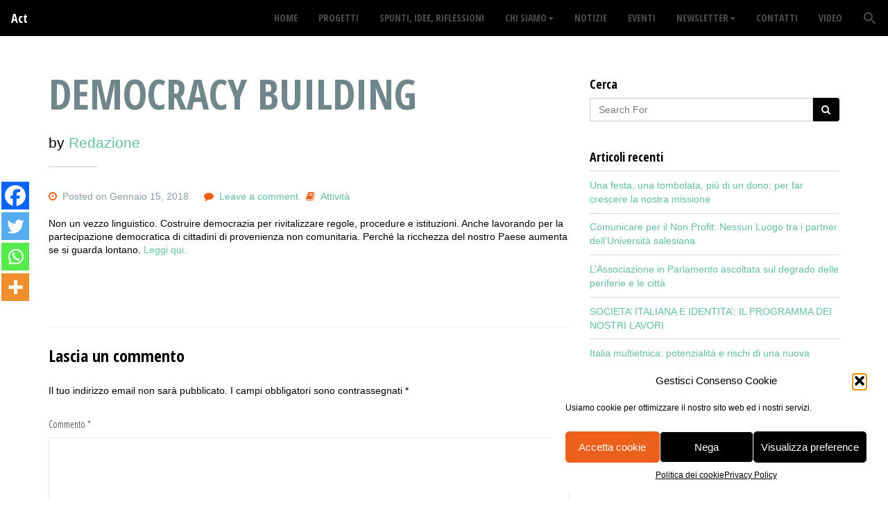

--- FILE ---
content_type: text/css
request_url: https://www.nessunluogoelontano.it/wp-content/themes/act/js/plugins/tinyscrollbar-master/examples/simple/tinyscrollbar.css?ver=1.0
body_size: 156
content:
/* Tiny Scrollbar */
.custom-scrollbar			    {margin: 0px 0 10px; }
.custom-scrollbar .viewport 	{ width:95%; height:360px; overflow: hidden; position: relative; }
.custom-scrollbar .overview 	{ list-style: none; position: absolute; left: 0; top: 0; padding: 0; margin: 0; }
.custom-scrollbar .scrollbar	{ position: relative; background-position: 0 0; float: right; width: 15px; }
.custom-scrollbar .track 		{ background:#EFEFEF; height: 100%; width:13px; position: relative; padding:0; }
.custom-scrollbar .thumb 		{ background:; height:10px; width:10px; cursor: pointer; overflow: hidden; position: absolute; top: 0; left:2px; z-index:999;}
.custom-scrollbar .thumb .end 	{ overflow: hidden; height: 5px; width: 25px; }
.custom-scrollbar .disable 		{ display: none; }
.noSelect						{ user-select: none; -o-user-select: none; -moz-user-select: none; -khtml-user-select: none; -webkit-user-select: none; }



--- FILE ---
content_type: text/css
request_url: https://www.nessunluogoelontano.it/wp-content/themes/act/css/act-woocommerce.css?ver=1.0
body_size: 3984
content:
.product-single {
  margin-bottom: 30px;
  border: 1px solid #eaeaea;
  border-radius: 2px;
  position: relative;
  padding: 10px;
}



.product-single img {
  max-width: 100%;
  width: auto\9;
  height: auto;
  vertical-align: middle;
  border: 0;
  -ms-interpolation-mode: bicubic;
}


.unstyled {
	margin: 0;
	padding: 0;
	list-style: none;
}

.product-album .unstyled li {
  margin-right: 5px;
  margin-top: 6px;
  float: left;
}



.product-single .product-info .title {
  font-size: 20px;
  font-weight: 600;
  margin: 18px 0;
}

.product-info .text {
  margin-top: 5px;
}

.product-single .product-info .description .prices {
  font-size: 14px;
  margin: 15px 0;
  font-weight: 600;
}

.product-info .description .prices > .off-price {
color:#ec601c;
}

.woocommerce-page .product-single .product-info .cart {
  display: inline-block;
}

input.minus {
  border: 0;
  background: #ff5757;
  color: white;
  width: 30px;
  height: 30px;
}

input.qty {
  border: 1px solid #ec601c;
  color: #333;
  border-left: 0;
  border-right: 0;
  border-radius: 0;
  text-align: center;
  font-size: 11px;
  width: 32px;
  height: 30px;
}

.product-info .cart > .btn {
  margin-top: 20px;
  border-radius: 3px;
  padding: 7px 16px;
  margin-right: 10px;
  margin-bottom: 10px;
  background-color:#ec601c;  
  border:none;
}

.product_meta .tagged_as a{
color:#ec601c;
}


.woocommerce-tabs .tabs {
  padding: 0;
}

.woocommerce-tabs .tabs li {
  display: inline-block;
}

.woocommerce-tabs ul.tabs {
  margin-bottom: 10px;
}

.woocommerce-tabs .tabs .active a {
  background-color: #7F7F7F;
border:none;
}

.woocommerce-tabs .btn-primary {
background-color:#ec601c;
border:1px solid #ec601c;
}

.woocommerce-tabs .panel {
  padding: 15px;
  margin-bottom: 20px;
  background-color: #fff;
  border: 1px solid #ddd;
  border-radius: 4px;
  -webkit-box-shadow: 0 1px 1px rgba(0,0,0,0.05);
  box-shadow: 0 1px 1px rgba(0,0,0,0.05);
}

.woocommerce-tabs .panel .comment-form p{ 
float:none;

}

.woocommerce-tabs .panel .comment-form input{ 
float:none;

}


.variations .value {
border: none;
}


.star-rating:before {
content: "\f006\f006\f006\f006\f006";
float: left;
top: 0;
left: 0;
position: absolute;
font-family:'FontAwesome';
padding-top:16px;
}


.star-rating {
display: block;
overflow: hidden;
position: relative;
height: 16px;
font-size: 15px;
width: 75px;
font-family: 'FontAwesome';
speak: none;
font-style: normal;
font-weight: normal;
font-variant: normal;
text-transform: none;
line-height: 1;
-webkit-font-smoothing: antialiased;
-moz-osx-font-smoothing: grayscale;
color: #ec601c;
}


.star-rating span {
overflow: hidden;
float: left;
top: 0;
left: 0;
position: absolute;
padding-top: 16px;
}


.star-rating span:before {
content: "\f005\f005\f005\f005\f005";
top: 0;
position: absolute;
left: 0;
}

p.stars a.star-1 {

border-right: 1px solid  #ec601c;
}

p.stars a.star-2 {

border-right: 1px solid  #ec601c;

}

p.stars a.star-3 {

border-right: 1px solid  #ec601c;

}

p.stars a.star-4 {

border-right: 1px solid  #ec601c;

}

p.stars a.star-1:after, .woocommerce-page p.stars a.star-1:after {
content: "\f006";
font-family: 'FontAwesome';
color:  #ec601c;
}

p.stars a.star-2:after, .woocommerce-page p.stars a.star-2:after {
content: "\f006\f006";
font-family: 'FontAwesome';
color:  #ec601c;
}

p.stars a.star-3:after, .woocommerce-page p.stars a.star-3:after {
content: "\f006\f006\f006";
font-family: 'FontAwesome';
color:  #ec601c;
}

p.stars a.star-4:after, .woocommerce-page p.stars a.star-4:after {
content: "\f006\f006\f006\f006";
font-family: 'FontAwesome';
color:  #ec601c;
}

p.stars a.star-5:after, .woocommerce-page p.stars a.star-5:after {
content: "\f006\f006\f006\f006\f006";
font-family: 'FontAwesome';
color:  #ec601c;
}


p.stars a, .woocommerce-page p.stars a {
display: inline-block;
font-weight: 700;
margin-right: 1em;
text-indent: -9999px;
position: relative;
font-family: 'FontAwesome';
}
p.stars a.star-1:after, p.stars a.star-2:after, p.stars a.star-3:after, p.stars a.star-4:after, p.stars a.star-5:after, .woocommerce-page p.stars a.star-1:after, .woocommerce-page p.stars a.star-2:after, .woocommerce-page p.stars a.star-3:after, .woocommerce-page p.stars a.star-4:after, .woocommerce-page p.stars a.star-5:after {
font-family: 'FontAwesome';
text-indent: 0;
position: absolute;
top: 0;
left: 0;
-webkit-font-smoothing: antialiased;
-moz-osx-font-smoothing: grayscale;
}

p.stars a.star-1, .woocommerce-page p.stars a.star-1 {
width: 2em;
}

p.stars a.star-2, .woocommerce-page p.stars a.star-2 {
width: 3em;
}

p.stars a.star-3, .woocommerce-page p.stars a.star-3 {
width: 4em;
}

p.stars a.star-4, .woocommerce-page p.stars a.star-4 {
width: 5em;
}

p.stars a.star-5, .woocommerce-page p.stars a.star-5 {
width: 6em;
}





.p.stars a.star-1.active:after, p.stars a.star-1:hover:after,p.stars a.star-1.active:after, p.stars a.star-1:hover:after {
    content: "\f005";
    color:  #ec601c;
}



.p.stars a.star-2.active:after, p.stars a.star-2:hover:after,p.stars a.star-2.active:after, p.stars a.star-2:hover:after {
    content: "\f005\f005";
    color:  #ec601c;
}


.p.stars a.star-3.active:after, p.stars a.star-3:hover:after,p.stars a.star-3.active:after, p.stars a.star-3:hover:after {
    content: "\f005\f005\f005";
    color:  #ec601c;
}


.p.stars a.star-4.active:after, p.stars a.star-4:hover:after,p.stars a.star-4.active:after, p.stars a.star-4:hover:after {
    content: "\f005\f005\f005\f005";
    color:  #ec601c;
}

.p.stars a.star-5.active:after, p.stars a.star-5:hover:after,p.stars a.star-5.active:after, p.stars a.star-5:hover:after {
    content: "\f005\f005\f005\f005\f005";
    color: #ec601c;
}

.woocommerce-product-rating {

padding-bottom: 10px;
overflow: hidden;

}


.woocommerce-product-rating h4 {
float: left;
font-size: 14px;
margin-right: 5px;
}






.products-container .product {
  margin-bottom: 30px;
  border: 1px solid #eaeaea;
  border-radius: 2px;
  position: relative;
}

.products-container .product .product-link {
  display: block;
  text-align: center;
  padding: 10px;
}


.products-container.portrait .product .product-thumbnail {
  min-height: 200px;
  max-height: 290px;
}

.products-container .product .product-thumbnail {
  position: relative;
  background-color: #fafafa;
  overflow: hidden;
}

.products-container .product .product-link .product-thumbnail img {
  transition: all 0.25s ease-in-out;
  -o-transition: all 0.25s ease-in-out;
  -moz-transition: all 0.25s ease-in-out;
  -webkit-transition: all 0.25s ease-in-out;
  max-width: 100%;
  width: auto\9;
  height: auto;
  vertical-align: middle;
  border: 0;
  -ms-interpolation-mode: bicubic;
}


#product-area .mix {
  float: none;
  opacity: 0;
  filter: alpha(opacity=0);
  /* display: none; */
  margin-right: -3px;
}

.offer .product-thumbnail > .caption {
  font-size: 12px;
}


.product-thumbnail > .caption {
  position: absolute;
  bottom: 0;
  left: 0;
  padding: 0.75em 1.25em;
  font-size: 16px;
  font-weight: 600;
  color: #fff;
  background-color: #ec601c;
  opacity: 0.8;
  filter: alpha(opacity=80);
  -webkit-transition: all 0.15s ease-in;
  -moz-transition: all 0.15s ease-in;
  -o-transition: all 0.15s ease-in;
  transition: all 0.15s ease-in;
}

.product-thumbnail > .caption.bottom-left {
  bottom: 0;
  left: 0;
  top: auto;
  right: auto;
}

.products-container .product .product-info {
  margin: 5px 10px 10px 10px;
  position: relative;
text-align: center;
}


.offer .product-info .title {
  font-size: 17px;
  font-weight: 600;
  margin: 0 0 0.618em;
}

.offer .product-info .by {
  float: right;
  margin-top: 10px;
}




.add_to_cart_button {
  border: 0;
  background: none;
  background-color: #ec601c;
  border-color: #ec601c;
  color: #fff;
  cursor: pointer;
  line-height: 1;
  padding: 0.618em 1em;
  text-decoration: none;
  font-weight: 700;
  text-shadow: none;
  display: inline-block;
  outline: none;
  -webkit-appearance: none;
  -webkit-font-smoothing: antialiased;
  border-radius: 0;
  box-shadow: inset 0 -2px 0 rgba(0, 0, 0, 0.2), 0 1px 1px rgba(0, 0, 0, 0.1);
}

.added_to_cart {
  border: 0;
  background: none;
  background-color: #ec601c;
  border-color: #ec601c;
  color: #fff;
  cursor: pointer;
  line-height: 1;
  padding: 0.618em 1em;
  text-decoration: none;
  font-weight: 700;
  text-shadow: none;

  outline: none;
  -webkit-appearance: none;
  -webkit-font-smoothing: antialiased;
  border-radius: 0;
  box-shadow: inset 0 -2px 0 rgba(0, 0, 0, 0.2), 0 1px 1px rgba(0, 0, 0, 0.1);
  margin-top: 5px;
}


.ribbon {
display:none;
}

.woocommerce-ordering {
  margin-top: 20px;
  margin-bottom: 20px;
}

.woocommerce-ordering select {

  font-family: 'Open Sans', 'HelveticaNeue', 'Helvetica Neue', Helvetica, Arial, sans-serif;
  font-size: 12px;
  color: #b1b1b1;
  border-radius: 2px;
  height: auto;
  border-color: #eaeaea;
  box-shadow: 0 0 0;
  -webkit-box-shadow: 0 0 0;
  padding: 5px 10px;

}


.woocommerce .col2-set, .woocommerce-page .col2-set {
  zoom: 1;
  width: 100%;
}

.woocommerce .col2-set .col-1, .woocommerce-page .col2-set .col-1 {
  width: 48%;
}

.woocommerce-billing-fields h3 {
  font-size: 15px;
  font-weight: 600;
}

.woocommerce .form-row label {
  display: block;
}

.woocommerce-checkout .form-row .chosen-container {
  width: 100%!important;
  position: relative;
  display: inline-block;
  vertical-align: middle;
  font-size: 13px;
  zoom: 1;
  -webkit-user-select: none;
  -moz-user-select: none;
  user-select: none;
}


.woocommerce .col2-set .col-2, .woocommerce-page .col2-set .col-2 {
  float: right;
  width: 48%;
}


/* ==========================================================================
 *                My Account
   ========================================================================== */
.entry-content .woocommerce h2 {
    font-size: 18px;
}

#payment ul {
           margin: 0;
       padding: 0;
       list-style: none;
}
#payment label {
    margin-left: 4px;
}
#payment .payment_box {
    padding-left: 21px; 
}

.woocommerce .col2-set .col-1, .woocommerce-page .col2-set .col-1 {

width: 48%;
}


/* ==========================================================================
 *               Checkout
   ========================================================================== */

.woocommerce-info {
background: #fff;
padding: 20px;
border: 1px solid #e0e0e0;
margin-bottom: 21px;
position: relative;
margin-top:20px;
}






.woocommerce .col2-set,.woocommerce-page .col2-set {
    zoom: 1;
    width: 100%;
}

.woocommerce .col2-set:after,.woocommerce .col2-set:before,.woocommerce-page .col2-set:after,.woocommerce-page .col2-set:before {
    content: " ";
    display: table;
}

.woocommerce .col2-set:after,.woocommerce-page .col2-set:after {
    clear: both;
}

.woocommerce .col2-set .col-1,.woocommerce-page .col2-set .col-1 {
    float: left;
    width: 48%;
}

.woocommerce .col2-set .col-2,.woocommerce-page .col2-set .col-2 {
    float: right;
    width: 48%;
}
.woocommerce form .form-row label.inline,.woocommerce-page form .form-row label.inline {
    display: inline;
}


.woocommerce-billing-fields input[type="text"],.woocommerce-billing-fields input[type="password"],.login input[type="password"],.login input[type="text"],
.woocommerce-shipping-fields input, .checkout_coupon input,.coupon input[type="checkbox"] {
 	font-family: 'Open Sans', 'HelveticaNeue', 'Helvetica Neue', Helvetica, Arial, sans-serif;
	font-size: 12px;
	color: #b1b1b1;
	border-radius: 2px;
    border:1px solid;
	height: auto;
	border-color: #eaeaea;
	box-shadow: 0 0 0;
	-webkit-box-shadow: 0 0 0;
	padding: 5px 10px;
	width:100%
}
.woocommerce-billing-fields .create-account label  {display:inline-block !important;}
.woocommerce-shipping-fields input[type="checkbox"] {width: auto;}

.woocommerce-account .woocommerce input[type="text"], 
.woocommerce-account .woocommerce input[type="password"],
.woocommerce-account .woocommerce input[type="email"]
{max-width: 260px;
font-size:inherit;
border: 1px solid #eee;
font-family: inherit;
width: 100%;
min-height: 30px;
padding: 10px 10px;
text-transform: uppercase;
margin-bottom: 20px;
outline: none;
}

.woocommerce-shipping-fields .checkbox {
 display: inline-block; 
min-height: 0; 
padding-left: 0;
margin-top: 0; 
margin-bottom: -1px;
vertical-align: middle;
font-size: 15px;
font-weight:600;

}

.payment_methods {
list-style: none;
padding:0;
}


.woocommerce-shipping-fields textarea {
width: 100%;
padding: 10px;
}

.woocommerce .woocommerce-info a {
color:#ec601c;
}

.woocommerce-billing-fields h3 {
font-size: 15px;
font-weight:600;
}

table {
margin-bottom: 20px;
}

.woocommerce .form-row label {
display: block;
}

.form-row .button {
background: #ec601c;
filter: none;
color: #fff;
border: 0;
padding: 11px 12px;
font-weight: bold;
min-width: 100px;
margin-bottom: 20px;
}

.checkout_coupon .form-row .button {
  width: inherit;
}

.woocommerce-shipping-calculator button{
display: inline-block;
  margin-bottom: 0;
  font-weight: normal;
  text-align: center;
  vertical-align: middle;
  cursor: pointer;
  background-image: none;
  border: 1px solid transparent;
  white-space: nowrap;
  padding: 6px 12px;
  font-size: 14px;
  line-height: 1.42857143;
  border-radius: 4px;
  -webkit-user-select: none;
  -moz-user-select: none;
  -ms-user-select: none;
  user-select: none;
  color: #fff;
  background-color: #ec601c;
  border: 1px solid #ec601c;
  font-weight: 800;

}

.woocommerce-billing-fields input[type="text"]:focus, .woocommerce-shipping-fields input[type="text"]:focus {
	box-shadow: 0 0 3px rgba(0,0,0,0.1);
	-webkit-box-shadow: 0 0 3px rgba(0,0,0,0.1);
	border-color: #ccc;
}

/* ==========================================================================
 *                Cart
   ========================================================================== */
.checkout-button {
display: inline-block;
  margin-bottom: 0;
  font-weight: normal;
  text-align: center;
  vertical-align: middle;
  cursor: pointer;
  background-image: none;
  border: 1px solid transparent;
  white-space: nowrap;
  padding: 6px 12px;
  font-size: 14px;
  line-height: 1.42857143;
  border-radius: 4px;
  -webkit-user-select: none;
  -moz-user-select: none;
  -ms-user-select: none;
  user-select: none;
  color: #fff;
  background-color: #ec601c;
  border: 1px solid #ec601c;
  font-weight: 800;
  text-transform: uppercase;
}

.woocommerce table.cart a.remove,.woocommerce table.cart a.remove,.woocommerce-page table.cart a.remove,.woocommerce-page table.cart a.remove {
    display: block;
    font-size: 1.5em;
    text-align: center;
    line-height: 1;
    -webkit-border-radius: 100%;
    border-radius: 100%;
    color: #ec601c;
    text-decoration: none;
    font-weight: 700;
}
.shop_table.cart {
    margin-bottom: 40px;
    margin-top: 40px;
}
.shop_table.cart td:not(.product-name), .shop_table.cart th:not(.product-name) {
    text-align: center;
}
.shop_table.cart .product-name {
    padding: 20px;
}
.woocommerce table.cart td.actions .coupon , .woocommerce-page table.cart td.actions .coupon {
    float: left;
    text-align: left;
margin-bottom: 5px;
}
.woocommerce table.cart td.actions .coupon label , .woocommerce-page table.cart td.actions .coupon label {
    display: none;
}
.woocommerce table.cart td.actions, .woocommerce table.cart td.actions, .woocommerce-page table.cart td.actions, .woocommerce-page table.cart td.actions {
    text-align: right;
}
table.cart td.actions input {
    height: 34px;

}
.woocommerce table.cart td.actions .coupon .input-text, .woocommerce-page table.cart td.actions .coupon .input-text {
    width: auto;
    min-width: 200px;
display: inline-block;
}

.woocommerce .cart-collaterals .cross-sells,.woocommerce-page .cart-collaterals .cross-sells {
    margin-bottom: 0px;
}



.woocommerce .cart-collaterals .shipping_calculator .shipping-calculator-button i ,.woocommerce-page .cart-collaterals .shipping_calculator .shipping-calculator-button i {
    position: relative;
    top: 4px;
}



 td, th {
padding: 10px;
border: 1px solid #e5e5e5;
text-align: left;
}

table {
width: 100%;
}


.woocommerce-cart .woocommerce-message {
background: #fff;
padding: 20px;
border: 1px solid #e0e0e0;
margin-bottom: 21px;
position: relative;
}

.woocommerce thead {
background: #f8f8f8;
}


.enotype-icon-arrow-down2:before {
content: "\f175";
  font-family: 'FontAwesome';
}


.shipping_calculator .button {

filter: none;
color: #FFF;
border: 0;
padding: 11px 12px;
font-weight: bold;
min-width: 100px;
padding: 8px 15px 9px 15px;
display: inline-block;
background-color: #ec601c;

}


.product-quantity .buttons_added input.minus{

border: 0;
background: #ec601c;
color: white;
width: 30px;
height: 30px;
}


.product-quantity .buttons_added input.plus {

border: 0;
background: #ec601c;
width: 30px;
height: 30px;
color: #FFFFFF;
}


.product-quantity .buttons_added input.qty {
border: 1px solid #ec601c;
color: #333;
border-left: 0;
border-right: 0;
border-radius: 0;
text-align: center;
font-size: 11px;
width: 35px;
line-height: 26px;  text-align: center;
}


.cart_item .product-thumbnail img {
padding: 2px;
border: 1px solid #eaeaea;
border-radius: 2px;
width: 50px;
height: 60px;
margin: 0 auto;
}

.woocommerce .woocommerce-message {
margin-top: 40px;
border: 1px solid #eaeaea;
color: #ec601c;
padding: 10px 10px 10px;
}

.return-to-shop .button {
background: #ec601c;
filter: none;
color: #fff;
border: 0;
padding: 11px 12px;
font-weight: bold;
min-width: 100px;
margin-bottom: 20px;
}

.cart-empty {
margin-top: 40px;
margin-bottom: 40px;
border: 1px solid #eaeaea;
color: #ec601c;
font-weight: bold;
text-transform: uppercase;
padding: 10px 10px 10px;

}
.update-cart,
.coupon input[type="submit"] {
  background: #fb5757;
  filter: none;
  color: #fff;
  border: 0;
  font-weight: bold;
  min-width: 100px;
  background-color: #ec601c;
}

.checkout-button:hover,
.update-cart:focus,
.update-cart:hover,
.coupon input[type="submit"]:hover,
.coupon input[type="submit"]:focus {
border:1px solid #ec601c;
background-color:#ec601c;
color:#fff;
}



.form-row label.inline {
  display: block !important;
}





.price_slider_wrapper {
width: 94%;

}


.ui-slider .ui-slider-handle {
left: 0%;
position: absolute;
z-index: 2;
width: 15px;
height: 15px;
cursor: pointer;
background: #ec601c;
outline: 0;
top: -3px;
}

.ui-slider .ui-slider-range {
position: absolute;
z-index: 1;
display: block;
border: 0;
height: 8px;
background: #f5f5f5 !important;
border: 1px solid #eaeaea;
}

 .ui-slider-horizontal {
height: 8px;
}
.ui-widget-content {
background: #505050;
margin-bottom: 20px;
}

.price_slider_wrapper {

position:relative;

}


 .price_slider_amount .button {
float: left;
background-color:#ec601c;
color: white;
}


.price_slider_amount .button:hover {
float: left;
background-color:black;
color: white;
}


.price_slider_amount, .woocommerce-page .widget_price_filter .price_slider_amount {
text-align: right;
}




.category-list .product_list_widget img {
  float: left;
  width: 50px;
  height: 60px;
  border: 1px solid #eaeaea;
  border-radius: 2px;
  background: #fff;
  padding: 2px;
  margin-right: 20px;
  max-width: 100%;
  width: auto\9;
  height: auto;
  vertical-align: middle;
  -ms-interpolation-mode: bicubic;
}


.category-list .product_list_widget a {
  position: relative;
  top: 3px;
  color: #7e7e7e;
  display: block;
}

.category-list ul {
  list-style: none;
  padding: 0;
}


.category-list {
  margin-bottom: 15px;
  position: relative;
  float: left;
  width: 100%;
}

.product_list_widget li {
  width: 100%;
  float: left;
  padding: 6px 0;
}


.category-list .section-title {
  text-transform: uppercase;
  font-weight: bold;
  padding-bottom: 8px;
  margin-bottom: 25px;
  border-bottom: 1px solid #eaeaea;
}

.category-list {
  margin-top: 40px;
}

.category-list .product_list_widget span.product-title {
  color: #2b3436;
  font-weight: bold;
}

.category-list .product_list_widget span.amount {
  color: #ec601c;
  font-weight: bold;
}

.search-box .query {
  background-color: #fff;
  border: 1px solid #eaeaea;
  color: #b1b1b1;
  padding-left: 32px;
}

.search-box .btn-search {
  position: absolute;
  border: 0;
  background: transparent;
  top: 0;
  left: 10px;
  padding: 0;
}

.search-box form {
  position: relative;
  display: table;
}

.category-list .search-box {
  padding: 0;
}

.search-box .btn-search > i {
  height: 28px;
  line-height: 28px;
  display: block;
  color: #d3d3d3;
  font-size: 14px;
}

.search-box input {
	padding: 5px;
}

.woocommerce .commentlist {
  padding: 0;
  border-bottom: 1px solid rgba(163, 163, 163, 0.24);
}

.woocommerce .comment-wrap {
  overflow: hidden;
  background: none repeat scroll 0 0 #FFFFFF;
  border: 1px solid #E5E5E5;
  padding: 20px;
  position: relative;
  transition: all 0.3s ease-out 0s;
  margin-bottom: 10px;
}

.woocommerce .comment .woo-comment img {
  display: inline-block;
  float: left;
  margin-right: 20px;
max-width: 100%;
  width: auto\9;
  height: auto;
  vertical-align: middle;
  border: 0;
  -ms-interpolation-mode: bicubic;
}

.woocommerce .commentlist .comment {
width:100%;
}


.woocommerce .carousel-list > li {
  padding: 0 15px;
  float: left;
  background-size: cover;
  -webkit-transition: all 0.3s ease-in;
  -moz-transition: all 0.3s ease-in;
  -o-transition: all 0.3s ease-in;
  transition: all 0.3s ease-in;
}

.woocommerce .carousel-list li {
  margin: inherit;
    width: 33.333333%;
}

.woocommerce .carousel-wrapper .carousel-list {
  padding: 0;
  margin: 0;
  list-style: none;
  -webkit-transform: translate3d(0,0,0);
  -moz-transform: translate3d(0,0,0);
  -ms-transform: translate3d(0,0,0);
  -o-transform: translate3d(0,0,0);
  transform: translate3d(0,0,0);
}

--- FILE ---
content_type: text/css
request_url: https://www.nessunluogoelontano.it/wp-content/themes/act-child/style.css?ver=6.8.3
body_size: 89
content:
 Theme Name:   Act Child
 Theme URI:    http://klbtheme.com/act/
 Description:  Act Child Theme
 Author:       KlbTheme
 Author URI:   http://themeforest.net/user/KlbTheme
 Template:     act
 Version:      1.0
 License:      GNU General Public License v2 or later
 License URI:  http://www.gnu.org/licenses/gpl-2.0.html
 Tags:         light, dark, two-columns, right-sidebar, responsive-layout, accessibility-ready
 Text Domain:  act-child